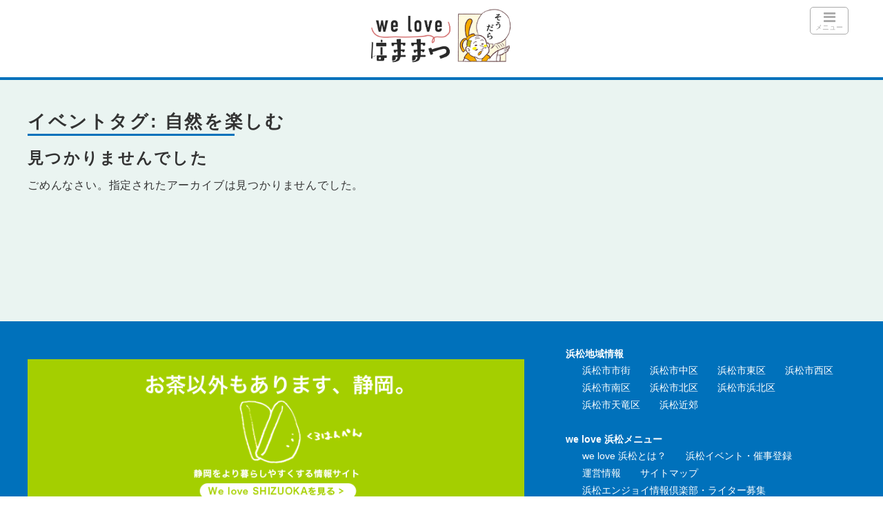

--- FILE ---
content_type: text/html; charset=UTF-8
request_url: https://enjoy-hamamatsu.shizuoka.jp/events/tag/%E8%87%AA%E7%84%B6%E3%82%92%E6%A5%BD%E3%81%97%E3%82%80/
body_size: 18939
content:
<!DOCTYPE html>
<html lang="ja">
<head>
<!-- Google Tag Manager -->
<script>(function(w,d,s,l,i){w[l]=w[l]||[];w[l].push({'gtm.start':
new Date().getTime(),event:'gtm.js'});var f=d.getElementsByTagName(s)[0],
j=d.createElement(s),dl=l!='dataLayer'?'&l='+l:'';j.async=true;j.src=
'https://www.googletagmanager.com/gtm.js?id='+i+dl;f.parentNode.insertBefore(j,f);
})(window,document,'script','dataLayer','GTM-NQT9QX3');</script>
<!-- End Google Tag Manager --><title>イベントタグ: <span>自然を楽しむ</span> | we love 浜松〜浜松エンジョイ情報倶楽部〜</title>
<meta charset="utf-8">
<meta name="viewport" content="width=device-width,maximum-scale=1,minimum-scale=1,initial-scale=1,user-scalable=yes">
<meta name="format-detection" content="telephone=no">
<!--[if lt IE 9]>
<script src="https://enjoy-hamamatsu.shizuoka.jp/wp-content/themes/surfing/js/html5shiv.js"></script>
<![endif]-->
<script src="https://enjoy-hamamatsu.shizuoka.jp/wp-content/themes/surfing/js/jquery-1.11.1.min.js"></script>
<script src="https://enjoy-hamamatsu.shizuoka.jp/wp-content/themes/surfing/js/jquery.easing.1.3.min.js"></script>
<script src="https://enjoy-hamamatsu.shizuoka.jp/wp-content/themes/surfing/js/slidebars.min.js"></script>
<script src="https://enjoy-hamamatsu.shizuoka.jp/wp-content/themes/surfing/js/jquery.sticky.min.js"></script>
<script src="https://enjoy-hamamatsu.shizuoka.jp/wp-content/themes/surfing_child/js/original.js?ver=1.26.1"></script>
<script src="https://enjoy-hamamatsu.shizuoka.jp/wp-content/themes/surfing/js/clipboard.min.js"></script>
<link rel="icon" href="/favicon.ico">

		<!-- All in One SEO 4.9.3 - aioseo.com -->
	<meta name="msvalidate.01" content="67BA536D90BBDCAB9CA4BD8F86C50651" />
	<link rel="canonical" href="https://enjoy-hamamatsu.shizuoka.jp/events/tag/%E8%87%AA%E7%84%B6%E3%82%92%E6%A5%BD%E3%81%97%E3%82%80/" />
	<meta name="generator" content="All in One SEO (AIOSEO) 4.9.3" />
		<script type="application/ld+json" class="aioseo-schema">
			{"@context":"https:\/\/schema.org","@graph":[{"@type":"BreadcrumbList","@id":"https:\/\/enjoy-hamamatsu.shizuoka.jp\/events\/tag\/%E8%87%AA%E7%84%B6%E3%82%92%E6%A5%BD%E3%81%97%E3%82%80\/#breadcrumblist","itemListElement":[{"@type":"ListItem","@id":"https:\/\/enjoy-hamamatsu.shizuoka.jp#listItem","position":1,"name":"\u30db\u30fc\u30e0"}]},{"@type":"Organization","@id":"https:\/\/enjoy-hamamatsu.shizuoka.jp\/#organization","name":"GeoDesign","description":"\u9759\u5ca1\u770c\u6d5c\u677e\u5e02\u3067\u697d\u3057\u3080\u70ba\u306e\u60c5\u5831\u30de\u30ac\u30b8\u30f3\u3067\u3059","url":"https:\/\/enjoy-hamamatsu.shizuoka.jp\/","logo":{"@type":"ImageObject","url":"https:\/\/enjoy-hamamatsu.shizuoka.jp\/wp-content\/uploads\/2021\/01\/logo_welovehamamatsu.png","@id":"https:\/\/enjoy-hamamatsu.shizuoka.jp\/events\/tag\/%E8%87%AA%E7%84%B6%E3%82%92%E6%A5%BD%E3%81%97%E3%82%80\/#organizationLogo","width":561,"height":220},"image":{"@id":"https:\/\/enjoy-hamamatsu.shizuoka.jp\/events\/tag\/%E8%87%AA%E7%84%B6%E3%82%92%E6%A5%BD%E3%81%97%E3%82%80\/#organizationLogo"},"sameAs":["https:\/\/twitter.com\/enjoy_hamamatsu"]},{"@type":"WebPage","@id":"https:\/\/enjoy-hamamatsu.shizuoka.jp\/events\/tag\/%E8%87%AA%E7%84%B6%E3%82%92%E6%A5%BD%E3%81%97%E3%82%80\/#webpage","url":"https:\/\/enjoy-hamamatsu.shizuoka.jp\/events\/tag\/%E8%87%AA%E7%84%B6%E3%82%92%E6%A5%BD%E3%81%97%E3%82%80\/","inLanguage":"ja","isPartOf":{"@id":"https:\/\/enjoy-hamamatsu.shizuoka.jp\/#website"},"breadcrumb":{"@id":"https:\/\/enjoy-hamamatsu.shizuoka.jp\/events\/tag\/%E8%87%AA%E7%84%B6%E3%82%92%E6%A5%BD%E3%81%97%E3%82%80\/#breadcrumblist"}},{"@type":"WebSite","@id":"https:\/\/enjoy-hamamatsu.shizuoka.jp\/#website","url":"https:\/\/enjoy-hamamatsu.shizuoka.jp\/","name":"we love \u6d5c\u677e\u301c\u6d5c\u677e\u30a8\u30f3\u30b8\u30e7\u30a4\u60c5\u5831\u5036\u697d\u90e8\u301c","description":"\u9759\u5ca1\u770c\u6d5c\u677e\u5e02\u3067\u697d\u3057\u3080\u70ba\u306e\u60c5\u5831\u30de\u30ac\u30b8\u30f3\u3067\u3059","inLanguage":"ja","publisher":{"@id":"https:\/\/enjoy-hamamatsu.shizuoka.jp\/#organization"}}]}
		</script>
		<!-- All in One SEO -->

<meta name="robots" content="index" />
<meta property="og:title" content="イベントタグ: &lt;span&gt;自然を楽しむ&lt;/span&gt; | we love 浜松〜浜松エンジョイ情報倶楽部〜" />
<meta property="og:type" content="article" />
<meta property="og:description" content="" />
<meta property="og:url" content="https://enjoy-hamamatsu.shizuoka.jp/events/" />
<meta property="og:image" content="" />
<meta property="og:locale" content="ja_JP" />
<meta property="og:site_name" content="we love 浜松〜浜松エンジョイ情報倶楽部〜" />
<link href="https://plus.google.com/+EnjoyhamamatsuShizuokaJp2015" rel="publisher" />
<meta name="twitter:card" content="summary" />
<meta name="twitter:site" content="enjoy_hamamatsu" />
<meta name="twitter:title" content="イベントタグ: &lt;span&gt;自然を楽しむ&lt;/span&gt; | we love 浜松〜浜松エンジョイ情報倶楽部〜" />
<meta name="twitter:description" content="" />
<meta name="twitter:image" content="" />

<link rel='dns-prefetch' href='//challenges.cloudflare.com' />
<link rel='dns-prefetch' href='//maxcdn.bootstrapcdn.com' />
<script type="text/javascript" id="wpp-js" src="https://enjoy-hamamatsu.shizuoka.jp/wp-content/plugins/wordpress-popular-posts/assets/js/wpp.min.js?ver=7.3.6" data-sampling="1" data-sampling-rate="100" data-api-url="https://enjoy-hamamatsu.shizuoka.jp/wp-json/wordpress-popular-posts" data-post-id="0" data-token="9df8061452" data-lang="0" data-debug="0"></script>
<style id='wp-img-auto-sizes-contain-inline-css' type='text/css'>
img:is([sizes=auto i],[sizes^="auto," i]){contain-intrinsic-size:3000px 1500px}
/*# sourceURL=wp-img-auto-sizes-contain-inline-css */
</style>
<link rel='stylesheet' id='eo-leaflet.js-css' href='https://enjoy-hamamatsu.shizuoka.jp/wp-content/plugins/event-organiser/lib/leaflet/leaflet.min.css?ver=1.4.0' type='text/css' media='all' />
<style id='eo-leaflet.js-inline-css' type='text/css'>
.leaflet-popup-close-button{box-shadow:none!important;}
/*# sourceURL=eo-leaflet.js-inline-css */
</style>
<link rel='stylesheet' id='font-awesome-css' href='//maxcdn.bootstrapcdn.com/font-awesome/4.3.0/css/font-awesome.min.css?ver=1689854541' type='text/css' media='all' />
<style id='wp-emoji-styles-inline-css' type='text/css'>

	img.wp-smiley, img.emoji {
		display: inline !important;
		border: none !important;
		box-shadow: none !important;
		height: 1em !important;
		width: 1em !important;
		margin: 0 0.07em !important;
		vertical-align: -0.1em !important;
		background: none !important;
		padding: 0 !important;
	}
/*# sourceURL=wp-emoji-styles-inline-css */
</style>
<style id='wp-block-library-inline-css' type='text/css'>
:root{--wp-block-synced-color:#7a00df;--wp-block-synced-color--rgb:122,0,223;--wp-bound-block-color:var(--wp-block-synced-color);--wp-editor-canvas-background:#ddd;--wp-admin-theme-color:#007cba;--wp-admin-theme-color--rgb:0,124,186;--wp-admin-theme-color-darker-10:#006ba1;--wp-admin-theme-color-darker-10--rgb:0,107,160.5;--wp-admin-theme-color-darker-20:#005a87;--wp-admin-theme-color-darker-20--rgb:0,90,135;--wp-admin-border-width-focus:2px}@media (min-resolution:192dpi){:root{--wp-admin-border-width-focus:1.5px}}.wp-element-button{cursor:pointer}:root .has-very-light-gray-background-color{background-color:#eee}:root .has-very-dark-gray-background-color{background-color:#313131}:root .has-very-light-gray-color{color:#eee}:root .has-very-dark-gray-color{color:#313131}:root .has-vivid-green-cyan-to-vivid-cyan-blue-gradient-background{background:linear-gradient(135deg,#00d084,#0693e3)}:root .has-purple-crush-gradient-background{background:linear-gradient(135deg,#34e2e4,#4721fb 50%,#ab1dfe)}:root .has-hazy-dawn-gradient-background{background:linear-gradient(135deg,#faaca8,#dad0ec)}:root .has-subdued-olive-gradient-background{background:linear-gradient(135deg,#fafae1,#67a671)}:root .has-atomic-cream-gradient-background{background:linear-gradient(135deg,#fdd79a,#004a59)}:root .has-nightshade-gradient-background{background:linear-gradient(135deg,#330968,#31cdcf)}:root .has-midnight-gradient-background{background:linear-gradient(135deg,#020381,#2874fc)}:root{--wp--preset--font-size--normal:16px;--wp--preset--font-size--huge:42px}.has-regular-font-size{font-size:1em}.has-larger-font-size{font-size:2.625em}.has-normal-font-size{font-size:var(--wp--preset--font-size--normal)}.has-huge-font-size{font-size:var(--wp--preset--font-size--huge)}.has-text-align-center{text-align:center}.has-text-align-left{text-align:left}.has-text-align-right{text-align:right}.has-fit-text{white-space:nowrap!important}#end-resizable-editor-section{display:none}.aligncenter{clear:both}.items-justified-left{justify-content:flex-start}.items-justified-center{justify-content:center}.items-justified-right{justify-content:flex-end}.items-justified-space-between{justify-content:space-between}.screen-reader-text{border:0;clip-path:inset(50%);height:1px;margin:-1px;overflow:hidden;padding:0;position:absolute;width:1px;word-wrap:normal!important}.screen-reader-text:focus{background-color:#ddd;clip-path:none;color:#444;display:block;font-size:1em;height:auto;left:5px;line-height:normal;padding:15px 23px 14px;text-decoration:none;top:5px;width:auto;z-index:100000}html :where(.has-border-color){border-style:solid}html :where([style*=border-top-color]){border-top-style:solid}html :where([style*=border-right-color]){border-right-style:solid}html :where([style*=border-bottom-color]){border-bottom-style:solid}html :where([style*=border-left-color]){border-left-style:solid}html :where([style*=border-width]){border-style:solid}html :where([style*=border-top-width]){border-top-style:solid}html :where([style*=border-right-width]){border-right-style:solid}html :where([style*=border-bottom-width]){border-bottom-style:solid}html :where([style*=border-left-width]){border-left-style:solid}html :where(img[class*=wp-image-]){height:auto;max-width:100%}:where(figure){margin:0 0 1em}html :where(.is-position-sticky){--wp-admin--admin-bar--position-offset:var(--wp-admin--admin-bar--height,0px)}@media screen and (max-width:600px){html :where(.is-position-sticky){--wp-admin--admin-bar--position-offset:0px}}

/*# sourceURL=wp-block-library-inline-css */
</style><style id='wp-block-button-inline-css' type='text/css'>
.wp-block-button__link{align-content:center;box-sizing:border-box;cursor:pointer;display:inline-block;height:100%;text-align:center;word-break:break-word}.wp-block-button__link.aligncenter{text-align:center}.wp-block-button__link.alignright{text-align:right}:where(.wp-block-button__link){border-radius:9999px;box-shadow:none;padding:calc(.667em + 2px) calc(1.333em + 2px);text-decoration:none}.wp-block-button[style*=text-decoration] .wp-block-button__link{text-decoration:inherit}.wp-block-buttons>.wp-block-button.has-custom-width{max-width:none}.wp-block-buttons>.wp-block-button.has-custom-width .wp-block-button__link{width:100%}.wp-block-buttons>.wp-block-button.has-custom-font-size .wp-block-button__link{font-size:inherit}.wp-block-buttons>.wp-block-button.wp-block-button__width-25{width:calc(25% - var(--wp--style--block-gap, .5em)*.75)}.wp-block-buttons>.wp-block-button.wp-block-button__width-50{width:calc(50% - var(--wp--style--block-gap, .5em)*.5)}.wp-block-buttons>.wp-block-button.wp-block-button__width-75{width:calc(75% - var(--wp--style--block-gap, .5em)*.25)}.wp-block-buttons>.wp-block-button.wp-block-button__width-100{flex-basis:100%;width:100%}.wp-block-buttons.is-vertical>.wp-block-button.wp-block-button__width-25{width:25%}.wp-block-buttons.is-vertical>.wp-block-button.wp-block-button__width-50{width:50%}.wp-block-buttons.is-vertical>.wp-block-button.wp-block-button__width-75{width:75%}.wp-block-button.is-style-squared,.wp-block-button__link.wp-block-button.is-style-squared{border-radius:0}.wp-block-button.no-border-radius,.wp-block-button__link.no-border-radius{border-radius:0!important}:root :where(.wp-block-button .wp-block-button__link.is-style-outline),:root :where(.wp-block-button.is-style-outline>.wp-block-button__link){border:2px solid;padding:.667em 1.333em}:root :where(.wp-block-button .wp-block-button__link.is-style-outline:not(.has-text-color)),:root :where(.wp-block-button.is-style-outline>.wp-block-button__link:not(.has-text-color)){color:currentColor}:root :where(.wp-block-button .wp-block-button__link.is-style-outline:not(.has-background)),:root :where(.wp-block-button.is-style-outline>.wp-block-button__link:not(.has-background)){background-color:initial;background-image:none}
/*# sourceURL=https://enjoy-hamamatsu.shizuoka.jp/wp-includes/blocks/button/style.min.css */
</style>
<style id='wp-block-image-inline-css' type='text/css'>
.wp-block-image>a,.wp-block-image>figure>a{display:inline-block}.wp-block-image img{box-sizing:border-box;height:auto;max-width:100%;vertical-align:bottom}@media not (prefers-reduced-motion){.wp-block-image img.hide{visibility:hidden}.wp-block-image img.show{animation:show-content-image .4s}}.wp-block-image[style*=border-radius] img,.wp-block-image[style*=border-radius]>a{border-radius:inherit}.wp-block-image.has-custom-border img{box-sizing:border-box}.wp-block-image.aligncenter{text-align:center}.wp-block-image.alignfull>a,.wp-block-image.alignwide>a{width:100%}.wp-block-image.alignfull img,.wp-block-image.alignwide img{height:auto;width:100%}.wp-block-image .aligncenter,.wp-block-image .alignleft,.wp-block-image .alignright,.wp-block-image.aligncenter,.wp-block-image.alignleft,.wp-block-image.alignright{display:table}.wp-block-image .aligncenter>figcaption,.wp-block-image .alignleft>figcaption,.wp-block-image .alignright>figcaption,.wp-block-image.aligncenter>figcaption,.wp-block-image.alignleft>figcaption,.wp-block-image.alignright>figcaption{caption-side:bottom;display:table-caption}.wp-block-image .alignleft{float:left;margin:.5em 1em .5em 0}.wp-block-image .alignright{float:right;margin:.5em 0 .5em 1em}.wp-block-image .aligncenter{margin-left:auto;margin-right:auto}.wp-block-image :where(figcaption){margin-bottom:1em;margin-top:.5em}.wp-block-image.is-style-circle-mask img{border-radius:9999px}@supports ((-webkit-mask-image:none) or (mask-image:none)) or (-webkit-mask-image:none){.wp-block-image.is-style-circle-mask img{border-radius:0;-webkit-mask-image:url('data:image/svg+xml;utf8,<svg viewBox="0 0 100 100" xmlns="http://www.w3.org/2000/svg"><circle cx="50" cy="50" r="50"/></svg>');mask-image:url('data:image/svg+xml;utf8,<svg viewBox="0 0 100 100" xmlns="http://www.w3.org/2000/svg"><circle cx="50" cy="50" r="50"/></svg>');mask-mode:alpha;-webkit-mask-position:center;mask-position:center;-webkit-mask-repeat:no-repeat;mask-repeat:no-repeat;-webkit-mask-size:contain;mask-size:contain}}:root :where(.wp-block-image.is-style-rounded img,.wp-block-image .is-style-rounded img){border-radius:9999px}.wp-block-image figure{margin:0}.wp-lightbox-container{display:flex;flex-direction:column;position:relative}.wp-lightbox-container img{cursor:zoom-in}.wp-lightbox-container img:hover+button{opacity:1}.wp-lightbox-container button{align-items:center;backdrop-filter:blur(16px) saturate(180%);background-color:#5a5a5a40;border:none;border-radius:4px;cursor:zoom-in;display:flex;height:20px;justify-content:center;opacity:0;padding:0;position:absolute;right:16px;text-align:center;top:16px;width:20px;z-index:100}@media not (prefers-reduced-motion){.wp-lightbox-container button{transition:opacity .2s ease}}.wp-lightbox-container button:focus-visible{outline:3px auto #5a5a5a40;outline:3px auto -webkit-focus-ring-color;outline-offset:3px}.wp-lightbox-container button:hover{cursor:pointer;opacity:1}.wp-lightbox-container button:focus{opacity:1}.wp-lightbox-container button:focus,.wp-lightbox-container button:hover,.wp-lightbox-container button:not(:hover):not(:active):not(.has-background){background-color:#5a5a5a40;border:none}.wp-lightbox-overlay{box-sizing:border-box;cursor:zoom-out;height:100vh;left:0;overflow:hidden;position:fixed;top:0;visibility:hidden;width:100%;z-index:100000}.wp-lightbox-overlay .close-button{align-items:center;cursor:pointer;display:flex;justify-content:center;min-height:40px;min-width:40px;padding:0;position:absolute;right:calc(env(safe-area-inset-right) + 16px);top:calc(env(safe-area-inset-top) + 16px);z-index:5000000}.wp-lightbox-overlay .close-button:focus,.wp-lightbox-overlay .close-button:hover,.wp-lightbox-overlay .close-button:not(:hover):not(:active):not(.has-background){background:none;border:none}.wp-lightbox-overlay .lightbox-image-container{height:var(--wp--lightbox-container-height);left:50%;overflow:hidden;position:absolute;top:50%;transform:translate(-50%,-50%);transform-origin:top left;width:var(--wp--lightbox-container-width);z-index:9999999999}.wp-lightbox-overlay .wp-block-image{align-items:center;box-sizing:border-box;display:flex;height:100%;justify-content:center;margin:0;position:relative;transform-origin:0 0;width:100%;z-index:3000000}.wp-lightbox-overlay .wp-block-image img{height:var(--wp--lightbox-image-height);min-height:var(--wp--lightbox-image-height);min-width:var(--wp--lightbox-image-width);width:var(--wp--lightbox-image-width)}.wp-lightbox-overlay .wp-block-image figcaption{display:none}.wp-lightbox-overlay button{background:none;border:none}.wp-lightbox-overlay .scrim{background-color:#fff;height:100%;opacity:.9;position:absolute;width:100%;z-index:2000000}.wp-lightbox-overlay.active{visibility:visible}@media not (prefers-reduced-motion){.wp-lightbox-overlay.active{animation:turn-on-visibility .25s both}.wp-lightbox-overlay.active img{animation:turn-on-visibility .35s both}.wp-lightbox-overlay.show-closing-animation:not(.active){animation:turn-off-visibility .35s both}.wp-lightbox-overlay.show-closing-animation:not(.active) img{animation:turn-off-visibility .25s both}.wp-lightbox-overlay.zoom.active{animation:none;opacity:1;visibility:visible}.wp-lightbox-overlay.zoom.active .lightbox-image-container{animation:lightbox-zoom-in .4s}.wp-lightbox-overlay.zoom.active .lightbox-image-container img{animation:none}.wp-lightbox-overlay.zoom.active .scrim{animation:turn-on-visibility .4s forwards}.wp-lightbox-overlay.zoom.show-closing-animation:not(.active){animation:none}.wp-lightbox-overlay.zoom.show-closing-animation:not(.active) .lightbox-image-container{animation:lightbox-zoom-out .4s}.wp-lightbox-overlay.zoom.show-closing-animation:not(.active) .lightbox-image-container img{animation:none}.wp-lightbox-overlay.zoom.show-closing-animation:not(.active) .scrim{animation:turn-off-visibility .4s forwards}}@keyframes show-content-image{0%{visibility:hidden}99%{visibility:hidden}to{visibility:visible}}@keyframes turn-on-visibility{0%{opacity:0}to{opacity:1}}@keyframes turn-off-visibility{0%{opacity:1;visibility:visible}99%{opacity:0;visibility:visible}to{opacity:0;visibility:hidden}}@keyframes lightbox-zoom-in{0%{transform:translate(calc((-100vw + var(--wp--lightbox-scrollbar-width))/2 + var(--wp--lightbox-initial-left-position)),calc(-50vh + var(--wp--lightbox-initial-top-position))) scale(var(--wp--lightbox-scale))}to{transform:translate(-50%,-50%) scale(1)}}@keyframes lightbox-zoom-out{0%{transform:translate(-50%,-50%) scale(1);visibility:visible}99%{visibility:visible}to{transform:translate(calc((-100vw + var(--wp--lightbox-scrollbar-width))/2 + var(--wp--lightbox-initial-left-position)),calc(-50vh + var(--wp--lightbox-initial-top-position))) scale(var(--wp--lightbox-scale));visibility:hidden}}
/*# sourceURL=https://enjoy-hamamatsu.shizuoka.jp/wp-includes/blocks/image/style.min.css */
</style>
<style id='wp-block-buttons-inline-css' type='text/css'>
.wp-block-buttons{box-sizing:border-box}.wp-block-buttons.is-vertical{flex-direction:column}.wp-block-buttons.is-vertical>.wp-block-button:last-child{margin-bottom:0}.wp-block-buttons>.wp-block-button{display:inline-block;margin:0}.wp-block-buttons.is-content-justification-left{justify-content:flex-start}.wp-block-buttons.is-content-justification-left.is-vertical{align-items:flex-start}.wp-block-buttons.is-content-justification-center{justify-content:center}.wp-block-buttons.is-content-justification-center.is-vertical{align-items:center}.wp-block-buttons.is-content-justification-right{justify-content:flex-end}.wp-block-buttons.is-content-justification-right.is-vertical{align-items:flex-end}.wp-block-buttons.is-content-justification-space-between{justify-content:space-between}.wp-block-buttons.aligncenter{text-align:center}.wp-block-buttons:not(.is-content-justification-space-between,.is-content-justification-right,.is-content-justification-left,.is-content-justification-center) .wp-block-button.aligncenter{margin-left:auto;margin-right:auto;width:100%}.wp-block-buttons[style*=text-decoration] .wp-block-button,.wp-block-buttons[style*=text-decoration] .wp-block-button__link{text-decoration:inherit}.wp-block-buttons.has-custom-font-size .wp-block-button__link{font-size:inherit}.wp-block-buttons .wp-block-button__link{width:100%}.wp-block-button.aligncenter{text-align:center}
/*# sourceURL=https://enjoy-hamamatsu.shizuoka.jp/wp-includes/blocks/buttons/style.min.css */
</style>
<style id='wp-block-search-inline-css' type='text/css'>
.wp-block-search__button{margin-left:10px;word-break:normal}.wp-block-search__button.has-icon{line-height:0}.wp-block-search__button svg{height:1.25em;min-height:24px;min-width:24px;width:1.25em;fill:currentColor;vertical-align:text-bottom}:where(.wp-block-search__button){border:1px solid #ccc;padding:6px 10px}.wp-block-search__inside-wrapper{display:flex;flex:auto;flex-wrap:nowrap;max-width:100%}.wp-block-search__label{width:100%}.wp-block-search.wp-block-search__button-only .wp-block-search__button{box-sizing:border-box;display:flex;flex-shrink:0;justify-content:center;margin-left:0;max-width:100%}.wp-block-search.wp-block-search__button-only .wp-block-search__inside-wrapper{min-width:0!important;transition-property:width}.wp-block-search.wp-block-search__button-only .wp-block-search__input{flex-basis:100%;transition-duration:.3s}.wp-block-search.wp-block-search__button-only.wp-block-search__searchfield-hidden,.wp-block-search.wp-block-search__button-only.wp-block-search__searchfield-hidden .wp-block-search__inside-wrapper{overflow:hidden}.wp-block-search.wp-block-search__button-only.wp-block-search__searchfield-hidden .wp-block-search__input{border-left-width:0!important;border-right-width:0!important;flex-basis:0;flex-grow:0;margin:0;min-width:0!important;padding-left:0!important;padding-right:0!important;width:0!important}:where(.wp-block-search__input){appearance:none;border:1px solid #949494;flex-grow:1;font-family:inherit;font-size:inherit;font-style:inherit;font-weight:inherit;letter-spacing:inherit;line-height:inherit;margin-left:0;margin-right:0;min-width:3rem;padding:8px;text-decoration:unset!important;text-transform:inherit}:where(.wp-block-search__button-inside .wp-block-search__inside-wrapper){background-color:#fff;border:1px solid #949494;box-sizing:border-box;padding:4px}:where(.wp-block-search__button-inside .wp-block-search__inside-wrapper) .wp-block-search__input{border:none;border-radius:0;padding:0 4px}:where(.wp-block-search__button-inside .wp-block-search__inside-wrapper) .wp-block-search__input:focus{outline:none}:where(.wp-block-search__button-inside .wp-block-search__inside-wrapper) :where(.wp-block-search__button){padding:4px 8px}.wp-block-search.aligncenter .wp-block-search__inside-wrapper{margin:auto}.wp-block[data-align=right] .wp-block-search.wp-block-search__button-only .wp-block-search__inside-wrapper{float:right}
/*# sourceURL=https://enjoy-hamamatsu.shizuoka.jp/wp-includes/blocks/search/style.min.css */
</style>
<style id='wp-block-paragraph-inline-css' type='text/css'>
.is-small-text{font-size:.875em}.is-regular-text{font-size:1em}.is-large-text{font-size:2.25em}.is-larger-text{font-size:3em}.has-drop-cap:not(:focus):first-letter{float:left;font-size:8.4em;font-style:normal;font-weight:100;line-height:.68;margin:.05em .1em 0 0;text-transform:uppercase}body.rtl .has-drop-cap:not(:focus):first-letter{float:none;margin-left:.1em}p.has-drop-cap.has-background{overflow:hidden}:root :where(p.has-background){padding:1.25em 2.375em}:where(p.has-text-color:not(.has-link-color)) a{color:inherit}p.has-text-align-left[style*="writing-mode:vertical-lr"],p.has-text-align-right[style*="writing-mode:vertical-rl"]{rotate:180deg}
/*# sourceURL=https://enjoy-hamamatsu.shizuoka.jp/wp-includes/blocks/paragraph/style.min.css */
</style>
<style id='wp-block-spacer-inline-css' type='text/css'>
.wp-block-spacer{clear:both}
/*# sourceURL=https://enjoy-hamamatsu.shizuoka.jp/wp-includes/blocks/spacer/style.min.css */
</style>
<style id='snow-monkey-blocks-box-style-inline-css' type='text/css'>
.smb-box{--smb-box--background-color:#0000;--smb-box--background-image:initial;--smb-box--background-opacity:1;--smb-box--border-color:var(--_lighter-color-gray);--smb-box--border-style:solid;--smb-box--border-width:0px;--smb-box--border-radius:var(--_global--border-radius);--smb-box--box-shadow:initial;--smb-box--color:inherit;--smb-box--padding:var(--_padding1);border-radius:var(--smb-box--border-radius);border-width:0;box-shadow:var(--smb-box--box-shadow);color:var(--smb-box--color);overflow:visible;padding:var(--smb-box--padding);position:relative}.smb-box--p-s{--smb-box--padding:var(--_padding-1)}.smb-box--p-l{--smb-box--padding:var(--_padding2)}.smb-box__background{background-color:var(--smb-box--background-color);background-image:var(--smb-box--background-image);border:var(--smb-box--border-width) var(--smb-box--border-style) var(--smb-box--border-color);border-radius:var(--smb-box--border-radius);bottom:0;display:block;left:0;opacity:var(--smb-box--background-opacity);position:absolute;right:0;top:0}.smb-box__body{position:relative}.smb-box--has-link{cursor:pointer}.smb-box--has-link:has(:focus-visible){outline:auto;outline:auto -webkit-focus-ring-color}.smb-box__link{display:block!important;height:0!important;position:static!important;text-indent:-99999px!important;width:0!important}:where(.smb-box__body.is-layout-constrained>*){--wp--style--global--content-size:100%;--wp--style--global--wide-size:100%}

/*# sourceURL=https://enjoy-hamamatsu.shizuoka.jp/wp-content/plugins/snow-monkey-blocks/dist/blocks/box/style-index.css */
</style>
<style id='global-styles-inline-css' type='text/css'>
:root{--wp--preset--aspect-ratio--square: 1;--wp--preset--aspect-ratio--4-3: 4/3;--wp--preset--aspect-ratio--3-4: 3/4;--wp--preset--aspect-ratio--3-2: 3/2;--wp--preset--aspect-ratio--2-3: 2/3;--wp--preset--aspect-ratio--16-9: 16/9;--wp--preset--aspect-ratio--9-16: 9/16;--wp--preset--color--black: #000000;--wp--preset--color--cyan-bluish-gray: #abb8c3;--wp--preset--color--white: #ffffff;--wp--preset--color--pale-pink: #f78da7;--wp--preset--color--vivid-red: #cf2e2e;--wp--preset--color--luminous-vivid-orange: #ff6900;--wp--preset--color--luminous-vivid-amber: #fcb900;--wp--preset--color--light-green-cyan: #7bdcb5;--wp--preset--color--vivid-green-cyan: #00d084;--wp--preset--color--pale-cyan-blue: #8ed1fc;--wp--preset--color--vivid-cyan-blue: #0693e3;--wp--preset--color--vivid-purple: #9b51e0;--wp--preset--gradient--vivid-cyan-blue-to-vivid-purple: linear-gradient(135deg,rgb(6,147,227) 0%,rgb(155,81,224) 100%);--wp--preset--gradient--light-green-cyan-to-vivid-green-cyan: linear-gradient(135deg,rgb(122,220,180) 0%,rgb(0,208,130) 100%);--wp--preset--gradient--luminous-vivid-amber-to-luminous-vivid-orange: linear-gradient(135deg,rgb(252,185,0) 0%,rgb(255,105,0) 100%);--wp--preset--gradient--luminous-vivid-orange-to-vivid-red: linear-gradient(135deg,rgb(255,105,0) 0%,rgb(207,46,46) 100%);--wp--preset--gradient--very-light-gray-to-cyan-bluish-gray: linear-gradient(135deg,rgb(238,238,238) 0%,rgb(169,184,195) 100%);--wp--preset--gradient--cool-to-warm-spectrum: linear-gradient(135deg,rgb(74,234,220) 0%,rgb(151,120,209) 20%,rgb(207,42,186) 40%,rgb(238,44,130) 60%,rgb(251,105,98) 80%,rgb(254,248,76) 100%);--wp--preset--gradient--blush-light-purple: linear-gradient(135deg,rgb(255,206,236) 0%,rgb(152,150,240) 100%);--wp--preset--gradient--blush-bordeaux: linear-gradient(135deg,rgb(254,205,165) 0%,rgb(254,45,45) 50%,rgb(107,0,62) 100%);--wp--preset--gradient--luminous-dusk: linear-gradient(135deg,rgb(255,203,112) 0%,rgb(199,81,192) 50%,rgb(65,88,208) 100%);--wp--preset--gradient--pale-ocean: linear-gradient(135deg,rgb(255,245,203) 0%,rgb(182,227,212) 50%,rgb(51,167,181) 100%);--wp--preset--gradient--electric-grass: linear-gradient(135deg,rgb(202,248,128) 0%,rgb(113,206,126) 100%);--wp--preset--gradient--midnight: linear-gradient(135deg,rgb(2,3,129) 0%,rgb(40,116,252) 100%);--wp--preset--font-size--small: 13px;--wp--preset--font-size--medium: 20px;--wp--preset--font-size--large: 36px;--wp--preset--font-size--x-large: 42px;--wp--preset--spacing--20: 0.44rem;--wp--preset--spacing--30: 0.67rem;--wp--preset--spacing--40: 1rem;--wp--preset--spacing--50: 1.5rem;--wp--preset--spacing--60: 2.25rem;--wp--preset--spacing--70: 3.38rem;--wp--preset--spacing--80: 5.06rem;--wp--preset--shadow--natural: 6px 6px 9px rgba(0, 0, 0, 0.2);--wp--preset--shadow--deep: 12px 12px 50px rgba(0, 0, 0, 0.4);--wp--preset--shadow--sharp: 6px 6px 0px rgba(0, 0, 0, 0.2);--wp--preset--shadow--outlined: 6px 6px 0px -3px rgb(255, 255, 255), 6px 6px rgb(0, 0, 0);--wp--preset--shadow--crisp: 6px 6px 0px rgb(0, 0, 0);}:where(.is-layout-flex){gap: 0.5em;}:where(.is-layout-grid){gap: 0.5em;}body .is-layout-flex{display: flex;}.is-layout-flex{flex-wrap: wrap;align-items: center;}.is-layout-flex > :is(*, div){margin: 0;}body .is-layout-grid{display: grid;}.is-layout-grid > :is(*, div){margin: 0;}:where(.wp-block-columns.is-layout-flex){gap: 2em;}:where(.wp-block-columns.is-layout-grid){gap: 2em;}:where(.wp-block-post-template.is-layout-flex){gap: 1.25em;}:where(.wp-block-post-template.is-layout-grid){gap: 1.25em;}.has-black-color{color: var(--wp--preset--color--black) !important;}.has-cyan-bluish-gray-color{color: var(--wp--preset--color--cyan-bluish-gray) !important;}.has-white-color{color: var(--wp--preset--color--white) !important;}.has-pale-pink-color{color: var(--wp--preset--color--pale-pink) !important;}.has-vivid-red-color{color: var(--wp--preset--color--vivid-red) !important;}.has-luminous-vivid-orange-color{color: var(--wp--preset--color--luminous-vivid-orange) !important;}.has-luminous-vivid-amber-color{color: var(--wp--preset--color--luminous-vivid-amber) !important;}.has-light-green-cyan-color{color: var(--wp--preset--color--light-green-cyan) !important;}.has-vivid-green-cyan-color{color: var(--wp--preset--color--vivid-green-cyan) !important;}.has-pale-cyan-blue-color{color: var(--wp--preset--color--pale-cyan-blue) !important;}.has-vivid-cyan-blue-color{color: var(--wp--preset--color--vivid-cyan-blue) !important;}.has-vivid-purple-color{color: var(--wp--preset--color--vivid-purple) !important;}.has-black-background-color{background-color: var(--wp--preset--color--black) !important;}.has-cyan-bluish-gray-background-color{background-color: var(--wp--preset--color--cyan-bluish-gray) !important;}.has-white-background-color{background-color: var(--wp--preset--color--white) !important;}.has-pale-pink-background-color{background-color: var(--wp--preset--color--pale-pink) !important;}.has-vivid-red-background-color{background-color: var(--wp--preset--color--vivid-red) !important;}.has-luminous-vivid-orange-background-color{background-color: var(--wp--preset--color--luminous-vivid-orange) !important;}.has-luminous-vivid-amber-background-color{background-color: var(--wp--preset--color--luminous-vivid-amber) !important;}.has-light-green-cyan-background-color{background-color: var(--wp--preset--color--light-green-cyan) !important;}.has-vivid-green-cyan-background-color{background-color: var(--wp--preset--color--vivid-green-cyan) !important;}.has-pale-cyan-blue-background-color{background-color: var(--wp--preset--color--pale-cyan-blue) !important;}.has-vivid-cyan-blue-background-color{background-color: var(--wp--preset--color--vivid-cyan-blue) !important;}.has-vivid-purple-background-color{background-color: var(--wp--preset--color--vivid-purple) !important;}.has-black-border-color{border-color: var(--wp--preset--color--black) !important;}.has-cyan-bluish-gray-border-color{border-color: var(--wp--preset--color--cyan-bluish-gray) !important;}.has-white-border-color{border-color: var(--wp--preset--color--white) !important;}.has-pale-pink-border-color{border-color: var(--wp--preset--color--pale-pink) !important;}.has-vivid-red-border-color{border-color: var(--wp--preset--color--vivid-red) !important;}.has-luminous-vivid-orange-border-color{border-color: var(--wp--preset--color--luminous-vivid-orange) !important;}.has-luminous-vivid-amber-border-color{border-color: var(--wp--preset--color--luminous-vivid-amber) !important;}.has-light-green-cyan-border-color{border-color: var(--wp--preset--color--light-green-cyan) !important;}.has-vivid-green-cyan-border-color{border-color: var(--wp--preset--color--vivid-green-cyan) !important;}.has-pale-cyan-blue-border-color{border-color: var(--wp--preset--color--pale-cyan-blue) !important;}.has-vivid-cyan-blue-border-color{border-color: var(--wp--preset--color--vivid-cyan-blue) !important;}.has-vivid-purple-border-color{border-color: var(--wp--preset--color--vivid-purple) !important;}.has-vivid-cyan-blue-to-vivid-purple-gradient-background{background: var(--wp--preset--gradient--vivid-cyan-blue-to-vivid-purple) !important;}.has-light-green-cyan-to-vivid-green-cyan-gradient-background{background: var(--wp--preset--gradient--light-green-cyan-to-vivid-green-cyan) !important;}.has-luminous-vivid-amber-to-luminous-vivid-orange-gradient-background{background: var(--wp--preset--gradient--luminous-vivid-amber-to-luminous-vivid-orange) !important;}.has-luminous-vivid-orange-to-vivid-red-gradient-background{background: var(--wp--preset--gradient--luminous-vivid-orange-to-vivid-red) !important;}.has-very-light-gray-to-cyan-bluish-gray-gradient-background{background: var(--wp--preset--gradient--very-light-gray-to-cyan-bluish-gray) !important;}.has-cool-to-warm-spectrum-gradient-background{background: var(--wp--preset--gradient--cool-to-warm-spectrum) !important;}.has-blush-light-purple-gradient-background{background: var(--wp--preset--gradient--blush-light-purple) !important;}.has-blush-bordeaux-gradient-background{background: var(--wp--preset--gradient--blush-bordeaux) !important;}.has-luminous-dusk-gradient-background{background: var(--wp--preset--gradient--luminous-dusk) !important;}.has-pale-ocean-gradient-background{background: var(--wp--preset--gradient--pale-ocean) !important;}.has-electric-grass-gradient-background{background: var(--wp--preset--gradient--electric-grass) !important;}.has-midnight-gradient-background{background: var(--wp--preset--gradient--midnight) !important;}.has-small-font-size{font-size: var(--wp--preset--font-size--small) !important;}.has-medium-font-size{font-size: var(--wp--preset--font-size--medium) !important;}.has-large-font-size{font-size: var(--wp--preset--font-size--large) !important;}.has-x-large-font-size{font-size: var(--wp--preset--font-size--x-large) !important;}
/*# sourceURL=global-styles-inline-css */
</style>

<style id='classic-theme-styles-inline-css' type='text/css'>
/*! This file is auto-generated */
.wp-block-button__link{color:#fff;background-color:#32373c;border-radius:9999px;box-shadow:none;text-decoration:none;padding:calc(.667em + 2px) calc(1.333em + 2px);font-size:1.125em}.wp-block-file__button{background:#32373c;color:#fff;text-decoration:none}
/*# sourceURL=/wp-includes/css/classic-themes.min.css */
</style>
<link rel='stylesheet' id='spider-css' href='https://enjoy-hamamatsu.shizuoka.jp/wp-content/plugins/snow-monkey-blocks/dist/packages/spider/dist/css/spider.css?ver=1766079466' type='text/css' media='all' />
<link rel='stylesheet' id='snow-monkey-blocks-css' href='https://enjoy-hamamatsu.shizuoka.jp/wp-content/plugins/snow-monkey-blocks/dist/css/blocks.css?ver=1766079465' type='text/css' media='all' />
<link rel='stylesheet' id='sass-basis-css' href='https://enjoy-hamamatsu.shizuoka.jp/wp-content/plugins/snow-monkey-blocks/dist/css/fallback.css?ver=1766079465' type='text/css' media='all' />
<link rel='stylesheet' id='snow-monkey-blocks/nopro-css' href='https://enjoy-hamamatsu.shizuoka.jp/wp-content/plugins/snow-monkey-blocks/dist/css/nopro.css?ver=1766079465' type='text/css' media='all' />
<link rel='stylesheet' id='snow-monkey-editor-css' href='https://enjoy-hamamatsu.shizuoka.jp/wp-content/plugins/snow-monkey-editor/dist/css/app.css?ver=1763715909' type='text/css' media='all' />
<link rel='stylesheet' id='snow-monkey-editor@front-css' href='https://enjoy-hamamatsu.shizuoka.jp/wp-content/plugins/snow-monkey-editor/dist/css/front.css?ver=1763715909' type='text/css' media='all' />
<link rel='stylesheet' id='snow-monkey-blocks-spider-slider-style-css' href='https://enjoy-hamamatsu.shizuoka.jp/wp-content/plugins/snow-monkey-blocks/dist/blocks/spider-slider/style-index.css?ver=1766079465' type='text/css' media='all' />
<link rel='stylesheet' id='contact-form-7-css' href='https://enjoy-hamamatsu.shizuoka.jp/wp-content/plugins/contact-form-7/includes/css/styles.css?ver=6.1.4' type='text/css' media='all' />
<link rel='stylesheet' id='snow-monkey-editor@view-css' href='https://enjoy-hamamatsu.shizuoka.jp/wp-content/plugins/snow-monkey-editor/dist/css/view.css?ver=1763715909' type='text/css' media='all' />
<link rel='stylesheet' id='wordpress-popular-posts-css-css' href='https://enjoy-hamamatsu.shizuoka.jp/wp-content/plugins/wordpress-popular-posts/assets/css/wpp.css?ver=7.3.6' type='text/css' media='all' />
<link rel='stylesheet' id='child-style-css' href='https://enjoy-hamamatsu.shizuoka.jp/wp-content/themes/surfing_child/custom.css?ver=1689854541' type='text/css' media='all' />
<link rel='stylesheet' id='geodesign_map_style-css' href='https://enjoy-hamamatsu.shizuoka.jp/wp-content/themes/surfing_child/geodesign_map/map.css?ver=1689854541' type='text/css' media='all' />
<link rel='stylesheet' id='geodesign_shortcode-css' href='https://enjoy-hamamatsu.shizuoka.jp/wp-content/themes/surfing_child/library/geodesign_shortcode/geodesign_shortcode.css?2&#038;ver=1689854541' type='text/css' media='all' />
<link rel='stylesheet' id='geodesign_shortcode_fontawesome-css' href='//maxcdn.bootstrapcdn.com/font-awesome/4.6.3/css/font-awesome.min.css?ver=1689854541' type='text/css' media='all' />
<link rel='stylesheet' id='geodesign_shortcode_cssshake-css' href='https://enjoy-hamamatsu.shizuoka.jp/wp-content/themes/surfing_child/library/geodesign_shortcode/csshake.min.css?ver=1689854541' type='text/css' media='all' />
<link rel='stylesheet' id='geodesign_shortcode_animatecss-css' href='https://enjoy-hamamatsu.shizuoka.jp/wp-content/themes/surfing_child/library/geodesign_shortcode/animate.min.css?ver=1689854541' type='text/css' media='all' />
<link rel='stylesheet' id='geodesign_shortcode_newlist-css' href='https://enjoy-hamamatsu.shizuoka.jp/wp-content/themes/surfing_child/library/geodesign_shortcode/geodesign_shortcode_newlist.css?ver=1689854541' type='text/css' media='all' />
<link rel='stylesheet' id='font-awesome-four-css' href='https://enjoy-hamamatsu.shizuoka.jp/wp-content/themes/surfing/lib/font-awesome-4-menus/css/font-awesome.min.css?ver=4.5.0' type='text/css' media='all' />
<link rel='stylesheet' id='surfing_toc-screen-css' href='https://enjoy-hamamatsu.shizuoka.jp/wp-content/themes/surfing/lib/table-of-contents-plus/screen.min.css?ver=1.26.1' type='text/css' media='all' />
<script type="text/javascript" src="https://enjoy-hamamatsu.shizuoka.jp/wp-includes/js/jquery/jquery.min.js?ver=3.7.1" id="jquery-core-js"></script>
<script type="text/javascript" src="https://enjoy-hamamatsu.shizuoka.jp/wp-includes/js/jquery/jquery-migrate.min.js?ver=3.4.1" id="jquery-migrate-js"></script>
<script type="text/javascript" src="https://enjoy-hamamatsu.shizuoka.jp/wp-content/themes/surfing/lib/q2w3-fixed-widget/js/q2w3-fixed-widget.min.js?ver=1.26.1" id="q2w3-fixed-widget-js"></script>
<script type="text/javascript" src="https://enjoy-hamamatsu.shizuoka.jp/wp-content/plugins/snow-monkey-blocks/dist/packages/spider/dist/js/spider.js?ver=1766079466" id="spider-js" defer="defer" data-wp-strategy="defer"></script>
<script type="text/javascript" src="https://enjoy-hamamatsu.shizuoka.jp/wp-content/plugins/snow-monkey-editor/dist/js/app.js?ver=1763715909" id="snow-monkey-editor-js" defer="defer" data-wp-strategy="defer"></script>
<link rel="https://api.w.org/" href="https://enjoy-hamamatsu.shizuoka.jp/wp-json/" /><link rel="EditURI" type="application/rsd+xml" title="RSD" href="https://enjoy-hamamatsu.shizuoka.jp/xmlrpc.php?rsd" />
<meta name="generator" content="WordPress 6.9" />
<link rel='shortlink' href='https://enjoy-hamamatsu.shizuoka.jp/?p=0' />
            <style id="wpp-loading-animation-styles">@-webkit-keyframes bgslide{from{background-position-x:0}to{background-position-x:-200%}}@keyframes bgslide{from{background-position-x:0}to{background-position-x:-200%}}.wpp-widget-block-placeholder,.wpp-shortcode-placeholder{margin:0 auto;width:60px;height:3px;background:#dd3737;background:linear-gradient(90deg,#dd3737 0%,#571313 10%,#dd3737 100%);background-size:200% auto;border-radius:3px;-webkit-animation:bgslide 1s infinite linear;animation:bgslide 1s infinite linear}</style>
            <style>.simplemap img{max-width:none !important;padding:0 !important;margin:0 !important;}.staticmap,.staticmap img{max-width:100% !important;height:auto !important;}.simplemap .simplemap-content{display:none;}</style>
<link rel="icon" href="https://enjoy-hamamatsu.shizuoka.jp/wp-content/uploads/2020/11/cropped-hama_favicon-32x32.png" sizes="32x32" />
<link rel="icon" href="https://enjoy-hamamatsu.shizuoka.jp/wp-content/uploads/2020/11/cropped-hama_favicon-192x192.png" sizes="192x192" />
<link rel="apple-touch-icon" href="https://enjoy-hamamatsu.shizuoka.jp/wp-content/uploads/2020/11/cropped-hama_favicon-180x180.png" />
<meta name="msapplication-TileImage" content="https://enjoy-hamamatsu.shizuoka.jp/wp-content/uploads/2020/11/cropped-hama_favicon-270x270.png" />
		<style type="text/css" id="wp-custom-css">
			#surfing_toc_container {
    background: #f9f9f9;
    border: 1px solid #aaa;
    padding: 1em;
    margin: 1em auto 6em;
    width: 90% !important;
    display: table;
    font-size: 95%;
}
#surfing_toc_container p.surfing_toc_title {
    font-weight: 700;
    margin: 0 auto;
    padding: 0;
    width: 80%;
}
#surfing_toc_container p.surfing_toc_title+ul.surfing_toc_list {
    margin: 1em auto;
    width: 80%;
}
ul.surfing_toc_list a {
    color: #333 !important;
}
#surfing_toc_container span.surfing_toc_toggle {
    font-weight: 400;
    font-size: 90%;
    display: block;
}
span.surfing_toc_number.surfing_toc_depth_1 {
    border-right: 2px solid #a7a4a4;
    padding-right: 0.3em;
}
#surfing_toc_container.no_bullets li {
    margin-top: 1rem;
}
span.surfing_toc_number.surfing_toc_depth_3::before {
    content: '●';
    color: #dedede;
    padding-right: 0.3em;
}
#surfing_toc_container ul ul {
    margin-left: 0.7em;
}

@media screen and (min-width:769px){
 #global_nav li{
	padding: 0!important;
 }
 #global_nav a{
	padding: 15px 0 10px;
 }
}
#global_nav_sp #search{
	width: 100%;
}
#global_nav_sp #search input{
	width: calc(100% - 70px);
}

#header h1.image, #header span.image {
    display: block;
}

#header_wrapper {
    z-index: 8675310!important;
}


@media screen and (max-width:768px){
.side_contents{
	display: none;
}
}

.requi_red {
    font-size: 0.8em;
    padding: 5px;
    background: #cc0000;
    color: #ffffff;
    border-radius: 6px;
    margin-right: 10px;
    margin-bottom: 2px;
}
.requi_gray {
    font-size: 0.8em;
    padding: 5px;
    background: #777676;
    color: #ffffff;
    border-radius: 6px;
    margin-right: 10px;
    margin-bottom: 2px;
}		</style>
		<link rel="stylesheet" href="https://enjoy-hamamatsu.shizuoka.jp/wp-content/themes/surfing/css/reset.min.css">
<link rel="stylesheet" media="print, screen and (min-width:769px)" href="https://enjoy-hamamatsu.shizuoka.jp/wp-content/themes/surfing_child/css/style.css?ver=4">
<link rel="stylesheet" media="screen and (max-width:768px)" href="https://enjoy-hamamatsu.shizuoka.jp/wp-content/themes/surfing_child/css/style_sp.css?ver=4">
<link rel="stylesheet" href="https://maxcdn.bootstrapcdn.com/font-awesome/4.5.0/css/font-awesome.min.css">

<style>
@media screen and (max-width:768px) {
	.sb-site-slim {
				padding-top: 54px;
			}
}
@media screen and (min-width:769px) {
        body{
            }
                        article div.body{ font-size: 16px; } article div.body h2 { font-size: 23px; font-size: 2.3rem; } article div.body h3 { font-size: 21px; font-size: 2.1rem; } article div.body h4 { font-size: 21px; font-size: 2.1rem; } article div.body h5 { font-size: 21px; font-size: 2.1rem; } article div.body h6 { font-size: 19px; font-size: 1.9rem; }
                            .sb-site #global_nav.nav_top{display: none;}
    .sb-site #global_nav.nav_bottom{display: none;}
    .sb-site-slim #global_nav.nav_top{display: none;}
    .sb-site-slim #global_nav.nav_bottom{display: none;}
        
    
                                                                                }

@media screen and (max-width:768px) {
        body{
            }
                        article div.body{ font-size: 14px; } article div.body h2 { font-size: 18px; font-size: 1.8rem; } article div.body h3 { font-size: 16px; font-size: 1.6rem; } article div.body h4 { font-size: 16px; font-size: 1.6rem; } article div.body h5 { font-size: 16px; font-size: 1.6rem; } article div.body h6 { font-size: 16px; font-size: 1.6rem; }
                
    
                                                                        }
</style>

<script>
//header
var first = true;
$(window).scroll(function(){
	scr = $(this).scrollTop();
		if(scr > 160){
			$("#header_wrapper").stop().animate({"top" : "0px"},"150", 'easeOutQuint').addClass("slim");
		$("#sb-site").addClass("sb-site-slim");
		$("#sb-site").removeClass("sb-site");
	}else{
		$("#header_wrapper").stop().css({"top" : "-" + scr + "px"}).removeClass("slim");
		$("#sb-site").removeClass("sb-site-slim");
		$("#sb-site").addClass("sb-site");
	}
});
</script>
<script>
function prevent_copy() {
	window.alert("内容の無断転載を禁止します。発見した場合は運用サーバーへの連絡、GoogleへDMCA侵害申し立て、損害賠償の請求を行います。");
}
</script>
<meta name="p:domain_verify" content="c27d37f3947b07c145567be3e3ba153b"/>
<link rel='stylesheet' id='eo_front-css' href='https://enjoy-hamamatsu.shizuoka.jp/wp-content/plugins/event-organiser/css/eventorganiser-front-end.min.css?ver=3.12.5' type='text/css' media='all' />
</head>

<body id="pt_blue" class="archive wp-theme-surfing wp-child-theme-surfing_child  pt_blue eo-tc-page">
<!-- Google Tag Manager (noscript) -->
<noscript><iframe src="https://www.googletagmanager.com/ns.html?id=GTM-NQT9QX3"
height="0" width="0" style="display:none;visibility:hidden"></iframe></noscript>
<!-- End Google Tag Manager (noscript) -->  <div id="fb-root"></div>
<script>(function(d, s, id) {
  var js, fjs = d.getElementsByTagName(s)[0];
  if (d.getElementById(id)) return;
  js = d.createElement(s); js.id = id;
  js.src = "//connect.facebook.net/ja_JP/sdk.js#xfbml=1&version=v2.4&appId=";
  fjs.parentNode.insertBefore(js, fjs);
}(document, 'script', 'facebook-jssdk'));</script><div id="sb-site" class="sb-site">
	<div id="header_wrapper">
		<div id="page_top" class="cont_box">
<nav id="global_nav" class="nav_top"><ul id="menu-%e3%83%a1%e3%83%8b%e3%83%a5%e3%83%bc-1" class="ftrList"><li id="menu-item-9159" class="menu-item menu-item-type-taxonomy menu-item-object-category menu-item-9159 gourmet-2"><a href="https://enjoy-hamamatsu.shizuoka.jp/category/gourmet-2/">食べる</a></li>
<li id="menu-item-9158" class="menu-item menu-item-type-taxonomy menu-item-object-category menu-item-9158 enjoy-2"><a href="https://enjoy-hamamatsu.shizuoka.jp/category/enjoy-2/">楽しむ</a></li>
<li id="menu-item-9157" class="menu-item menu-item-type-taxonomy menu-item-object-category menu-item-9157 look"><a href="https://enjoy-hamamatsu.shizuoka.jp/category/look/">観る</a></li>
<li id="menu-item-9156" class="menu-item menu-item-type-taxonomy menu-item-object-category menu-item-9156 know"><a href="https://enjoy-hamamatsu.shizuoka.jp/category/know/">知る</a></li>
<li id="menu-item-9155" class="menu-item menu-item-type-taxonomy menu-item-object-category menu-item-9155 study"><a href="https://enjoy-hamamatsu.shizuoka.jp/category/study/">学ぶ</a></li>
<li id="menu-item-9160" class="menu-item menu-item-type-custom menu-item-object-custom menu-item-9160"><a href="/events/">イベント</a></li>
<li id="menu-item-13401" class="menu-item menu-item-type-taxonomy menu-item-object-category menu-item-has-children menu-item-13401 area"><a href="https://enjoy-hamamatsu.shizuoka.jp/category/area/">エリア別</a>
<ul class="sub-menu">
	<li id="menu-item-14378" class="menu-item menu-item-type-taxonomy menu-item-object-category menu-item-14378 naka-ku"><a href="https://enjoy-hamamatsu.shizuoka.jp/category/area/naka-ku/">浜松市中区</a></li>
	<li id="menu-item-14379" class="menu-item menu-item-type-taxonomy menu-item-object-category menu-item-14379 kita-ku"><a href="https://enjoy-hamamatsu.shizuoka.jp/category/area/kita-ku/">浜松市北区</a></li>
	<li id="menu-item-14380" class="menu-item menu-item-type-taxonomy menu-item-object-category menu-item-14380 minami-ku"><a href="https://enjoy-hamamatsu.shizuoka.jp/category/area/minami-ku/">浜松市南区</a></li>
	<li id="menu-item-14381" class="menu-item menu-item-type-taxonomy menu-item-object-category menu-item-14381 tenryu-ku"><a href="https://enjoy-hamamatsu.shizuoka.jp/category/area/tenryu-ku/">浜松市天竜区</a></li>
	<li id="menu-item-14383" class="menu-item menu-item-type-taxonomy menu-item-object-category menu-item-14383 higashi-ku"><a href="https://enjoy-hamamatsu.shizuoka.jp/category/area/higashi-ku/">浜松市東区</a></li>
	<li id="menu-item-14384" class="menu-item menu-item-type-taxonomy menu-item-object-category menu-item-14384 hamakita-ku"><a href="https://enjoy-hamamatsu.shizuoka.jp/category/area/hamakita-ku/">浜松市浜北区</a></li>
	<li id="menu-item-14385" class="menu-item menu-item-type-taxonomy menu-item-object-category menu-item-14385 nishi-ku"><a href="https://enjoy-hamamatsu.shizuoka.jp/category/area/nishi-ku/">浜松市西区</a></li>
	<li id="menu-item-14382" class="menu-item menu-item-type-taxonomy menu-item-object-category menu-item-14382 city"><a href="https://enjoy-hamamatsu.shizuoka.jp/category/area/city/">浜松市市街</a></li>
	<li id="menu-item-14386" class="menu-item menu-item-type-taxonomy menu-item-object-category menu-item-14386 near"><a href="https://enjoy-hamamatsu.shizuoka.jp/category/area/near/">浜松近郊</a></li>
</ul>
</li>
<li><form role="search" method="get" id="searchform_header" action="/">
			<div>
			<input type="text" value="" name="s" id="s" placeholder="キーワード">
			<button type="submit" id="searchsubmit_header">検索</button>
			</div>
			</form></li></ul></nav>			<header id="header">
												<span class="image"><a href="https://enjoy-hamamatsu.shizuoka.jp"><img src="https://enjoy-hamamatsu.shizuoka.jp/wp-content/uploads/2021/01/logo_welovehamamatsu.png" alt="we love 浜松〜浜松エンジョイ情報倶楽部〜"></a></span>
								
				
				<div id="sp_bn">
					<p class="sb-toggle-right"><a href="#header" id="sp_bn_menu" class="fa fa-bars"></a></p>
					<!-- #sp_bn -->
				</div>
				<!-- #header -->
			</header>
<nav id="global_nav" class="nav_middle"><ul id="menu-%e3%83%a1%e3%83%8b%e3%83%a5%e3%83%bc-2" class="ftrList"><li class="menu-item menu-item-type-taxonomy menu-item-object-category menu-item-9159 gourmet-2"><a href="https://enjoy-hamamatsu.shizuoka.jp/category/gourmet-2/">食べる</a></li>
<li class="menu-item menu-item-type-taxonomy menu-item-object-category menu-item-9158 enjoy-2"><a href="https://enjoy-hamamatsu.shizuoka.jp/category/enjoy-2/">楽しむ</a></li>
<li class="menu-item menu-item-type-taxonomy menu-item-object-category menu-item-9157 look"><a href="https://enjoy-hamamatsu.shizuoka.jp/category/look/">観る</a></li>
<li class="menu-item menu-item-type-taxonomy menu-item-object-category menu-item-9156 know"><a href="https://enjoy-hamamatsu.shizuoka.jp/category/know/">知る</a></li>
<li class="menu-item menu-item-type-taxonomy menu-item-object-category menu-item-9155 study"><a href="https://enjoy-hamamatsu.shizuoka.jp/category/study/">学ぶ</a></li>
<li class="menu-item menu-item-type-custom menu-item-object-custom menu-item-9160"><a href="/events/">イベント</a></li>
<li class="menu-item menu-item-type-taxonomy menu-item-object-category menu-item-has-children menu-item-13401 area"><a href="https://enjoy-hamamatsu.shizuoka.jp/category/area/">エリア別</a>
<ul class="sub-menu">
	<li class="menu-item menu-item-type-taxonomy menu-item-object-category menu-item-14378 naka-ku"><a href="https://enjoy-hamamatsu.shizuoka.jp/category/area/naka-ku/">浜松市中区</a></li>
	<li class="menu-item menu-item-type-taxonomy menu-item-object-category menu-item-14379 kita-ku"><a href="https://enjoy-hamamatsu.shizuoka.jp/category/area/kita-ku/">浜松市北区</a></li>
	<li class="menu-item menu-item-type-taxonomy menu-item-object-category menu-item-14380 minami-ku"><a href="https://enjoy-hamamatsu.shizuoka.jp/category/area/minami-ku/">浜松市南区</a></li>
	<li class="menu-item menu-item-type-taxonomy menu-item-object-category menu-item-14381 tenryu-ku"><a href="https://enjoy-hamamatsu.shizuoka.jp/category/area/tenryu-ku/">浜松市天竜区</a></li>
	<li class="menu-item menu-item-type-taxonomy menu-item-object-category menu-item-14383 higashi-ku"><a href="https://enjoy-hamamatsu.shizuoka.jp/category/area/higashi-ku/">浜松市東区</a></li>
	<li class="menu-item menu-item-type-taxonomy menu-item-object-category menu-item-14384 hamakita-ku"><a href="https://enjoy-hamamatsu.shizuoka.jp/category/area/hamakita-ku/">浜松市浜北区</a></li>
	<li class="menu-item menu-item-type-taxonomy menu-item-object-category menu-item-14385 nishi-ku"><a href="https://enjoy-hamamatsu.shizuoka.jp/category/area/nishi-ku/">浜松市西区</a></li>
	<li class="menu-item menu-item-type-taxonomy menu-item-object-category menu-item-14382 city"><a href="https://enjoy-hamamatsu.shizuoka.jp/category/area/city/">浜松市市街</a></li>
	<li class="menu-item menu-item-type-taxonomy menu-item-object-category menu-item-14386 near"><a href="https://enjoy-hamamatsu.shizuoka.jp/category/area/near/">浜松近郊</a></li>
</ul>
</li>
<li><form role="search" method="get" id="searchform_header" action="/">
			<div>
			<input type="text" value="" name="s" id="s" placeholder="キーワード">
			<button type="submit" id="searchsubmit_header">検索</button>
			</div>
			</form></li></ul></nav>			<!-- #cont_box -->
		</div>
		<!-- #header_wrapper -->
	</div>

		<div class="contents_wrapper" id="col1">
			<section class="contents">
			<div class="contents_inner">
								<ol id="path">
					<li><a href="https://enjoy-hamamatsu.shizuoka.jp"><i class="fa fa-home fa-fw"></i>TOP</a></li>
															<li><i class="fa fa-file-text-o fa-fw"></i>イベントタグ: <span>自然を楽しむ</span></li>
									</ol>
				
								<article>
										<div class="center_fixed">
										
					<h1>イベントタグ: <span>自然を楽しむ</span></h1>

					
					
					<div class="body">
						
	<!-- If there are no events -->
	<article id="post-0" class="post no-results not-found">
		<header class="entry-header">
			<h2 class="entry-title">見つかりませんでした</h2>
		</header><!-- .entry-header -->

		<div class="entry-content">
			<p>ごめんなさい。指定されたアーカイブは見つかりませんでした。</p>
		</div><!-- .entry-content -->
	</article><!-- #post-0 -->

					</div>

					
					
					
										</div>
									</article>
				
				
				
			</div>
		<!-- .contents -->
		</section>

	</div>

	<footer id="footer">
		<div id="footer_content">
			<nav class="footer_menu">
				<h2></h2>
				<p><img src="" alt=""></p>
				<p><div><a href="https://we-love.shizuoka.jp/" target="_blank"><img src="/wp-content/uploads/2017/08/bnr_shizuoka_pc.png" width="100%" alt="お茶以外もあります、静岡。静岡をより暮らしやすくする情報サイト、We love SHIZUOKAを見る"></a></div>
<div id="footer_disc"><a href="https://www.geodesign.in/" target="_blank">we love 浜松はホームページ・web集客に強いwebマーケティング会社「GeoDesign」が運営しています。</a></div></p>
			</nav>
			<nav class="footer_menu_2col">
				<h2>浜松地域情報</h2>
<ul id="menu-we-love-%e6%b5%9c%e6%9d%be%e5%9c%b0%e5%9f%9f%e6%83%85%e5%a0%b1" class="ftrList"><li id="menu-item-10468" class="menu-item menu-item-type-taxonomy menu-item-object-category menu-item-10468 city"><a href="https://enjoy-hamamatsu.shizuoka.jp/category/area/city/">浜松市市街</a></li>
<li id="menu-item-10464" class="menu-item menu-item-type-taxonomy menu-item-object-category menu-item-10464 naka-ku"><a href="https://enjoy-hamamatsu.shizuoka.jp/category/area/naka-ku/">浜松市中区</a></li>
<li id="menu-item-10469" class="menu-item menu-item-type-taxonomy menu-item-object-category menu-item-10469 higashi-ku"><a href="https://enjoy-hamamatsu.shizuoka.jp/category/area/higashi-ku/">浜松市東区</a></li>
<li id="menu-item-10471" class="menu-item menu-item-type-taxonomy menu-item-object-category menu-item-10471 nishi-ku"><a href="https://enjoy-hamamatsu.shizuoka.jp/category/area/nishi-ku/">浜松市西区</a></li>
<li id="menu-item-10466" class="menu-item menu-item-type-taxonomy menu-item-object-category menu-item-10466 minami-ku"><a href="https://enjoy-hamamatsu.shizuoka.jp/category/area/minami-ku/">浜松市南区</a></li>
<li id="menu-item-10465" class="menu-item menu-item-type-taxonomy menu-item-object-category menu-item-10465 kita-ku"><a href="https://enjoy-hamamatsu.shizuoka.jp/category/area/kita-ku/">浜松市北区</a></li>
<li id="menu-item-10470" class="menu-item menu-item-type-taxonomy menu-item-object-category menu-item-10470 hamakita-ku"><a href="https://enjoy-hamamatsu.shizuoka.jp/category/area/hamakita-ku/">浜松市浜北区</a></li>
<li id="menu-item-10467" class="menu-item menu-item-type-taxonomy menu-item-object-category menu-item-10467 tenryu-ku"><a href="https://enjoy-hamamatsu.shizuoka.jp/category/area/tenryu-ku/">浜松市天竜区</a></li>
<li id="menu-item-10472" class="menu-item menu-item-type-taxonomy menu-item-object-category menu-item-10472 near"><a href="https://enjoy-hamamatsu.shizuoka.jp/category/area/near/">浜松近郊</a></li>
</ul><h2>we love 浜松メニュー</h2>
<ul id="menu-%e9%81%8b%e5%96%b6%e6%83%85%e5%a0%b1" class="ftrList"><li id="menu-item-10453" class="menu-item menu-item-type-post_type menu-item-object-page menu-item-10453 "><a href="https://enjoy-hamamatsu.shizuoka.jp/about/">we love 浜松とは？</a></li>
<li id="menu-item-10452" class="menu-item menu-item-type-post_type menu-item-object-page menu-item-10452 add_event"><a href="https://enjoy-hamamatsu.shizuoka.jp/add_event/">浜松イベント・催事登録</a></li>
<li id="menu-item-10451" class="menu-item menu-item-type-post_type menu-item-object-page menu-item-10451 "><a href="https://enjoy-hamamatsu.shizuoka.jp/providing-company/">運営情報</a></li>
<li id="menu-item-10454" class="menu-item menu-item-type-post_type menu-item-object-page menu-item-10454 "><a href="https://enjoy-hamamatsu.shizuoka.jp/%e3%82%b5%e3%82%a4%e3%83%88%e3%83%9e%e3%83%83%e3%83%97/">サイトマップ</a></li>
<li id="menu-item-13994" class="menu-item menu-item-type-post_type menu-item-object-page menu-item-13994 %e6%b5%9c%e6%9d%be%e3%82%a8%e3%83%b3%e3%82%b8%e3%83%a7%e3%82%a4%e6%83%85%e5%a0%b1%e5%80%b6%e6%a5%bd%e9%83%a8%e3%83%bb%e3%83%a9%e3%82%a4%e3%82%bf%e3%83%bc%e5%8b%9f%e9%9b%86"><a href="https://enjoy-hamamatsu.shizuoka.jp/%e6%b5%9c%e6%9d%be%e3%82%a8%e3%83%b3%e3%82%b8%e3%83%a7%e3%82%a4%e6%83%85%e5%a0%b1%e5%80%b6%e6%a5%bd%e9%83%a8%e3%83%bb%e3%83%a9%e3%82%a4%e3%82%bf%e3%83%bc%e5%8b%9f%e9%9b%86/">浜松エンジョイ情報倶楽部・ライター募集</a></li>
<li id="menu-item-35659" class="menu-item menu-item-type-post_type menu-item-object-page menu-item-35659 banner"><a href="https://enjoy-hamamatsu.shizuoka.jp/banner/">バナー広告募集</a></li>
<li id="menu-item-35393" class="menu-item menu-item-type-post_type menu-item-object-page menu-item-35393 privacy_policy"><a href="https://enjoy-hamamatsu.shizuoka.jp/privacy_policy/">プライバシーポリシー</a></li>
</ul>			</nav>
			<!-- #footer_wrapper -->
		</div>

		<div id="copyright">
<p><a href="https://www.geodesign.in/" target="_blank" title="静岡県浜松市のホームページ企画・制作会社GeoDesign" rel="nofollow">we love 浜松はホームページ企画・制作・運用のGeoDesignが運営しています。</a></p>
			<p>(c)2015 we love浜松〜浜松エンジョイ情報倶楽部〜</p>
			<!-- #copyright -->
		</div>
	</footer>

	<div id="fix_area">
				<div id="pagetop"><span><a href="#page_top" id="go_to_top" class="fa fa-arrow-up"></a></span></div>
				<div id="footer_fix">
																<div id="fix_content">
			    <div class="image"><ul class="footer_snsbtn">
					</ul>
</div>
				<div class="image_sp"><a href="https://we-love.shizuoka.jp/" target="_blank"><img src="/wp-content/uploads/2017/08/footerfix_shizu.gif" alt="静岡県の情報サイト we love 静岡" ></a> <a href="https://line.me/R/ti/p/iHq6uAuRXQ" target="_blank"><img src="/wp-content/uploads/2017/11/footerfix_line.gif" alt="LINE@" ></a></div>
			</div>
									<!-- #footer_fix -->
		</div>
	<!-- #fix_area -->
	</div>
</div>

<!--sp用nav-->
<nav id="global_nav_sp" class="sb-slidebar sb-right sb-style-overlay">
		<div id="block-12" class="widget widget_block widget_media_image"><div class="wp-block-image">
<figure class="aligncenter size-full is-resized"><a href="https://enjoy-hamamatsu.shizuoka.jp/wp-content/uploads/2024/01/logo_welovehamamatsu.png"><img loading="lazy" decoding="async" width="561" height="220" src="https://enjoy-hamamatsu.shizuoka.jp/wp-content/uploads/2024/01/logo_welovehamamatsu.png" alt="とにかく浜松を楽しむためのメディア" class="wp-image-35179" style="width:300px" srcset="https://enjoy-hamamatsu.shizuoka.jp/wp-content/uploads/2024/01/logo_welovehamamatsu.png 561w, https://enjoy-hamamatsu.shizuoka.jp/wp-content/uploads/2024/01/logo_welovehamamatsu-300x118.png 300w, https://enjoy-hamamatsu.shizuoka.jp/wp-content/uploads/2024/01/logo_welovehamamatsu-304x119.png 304w" sizes="auto, (max-width: 561px) 100vw, 561px" /></a></figure>
</div></div><div id="block-15" class="widget widget_block">
<div class="wp-block-snow-monkey-blocks-box smb-box smb-box--p-s" style="--smb-box--background-opacity:1;--smb-box--border-style:none;--smb-box--border-width:0px"><div class="smb-box__background"></div><div class="smb-box__body is-layout-constrained wp-block-snow-monkey-blocks-box-is-layout-constrained">
<p class="has-text-align-center"><span class="sme-font-size has-medium-font-size"><span class="sme-text-color has-vivid-cyan-blue-color"><span class="sme-bg-color has-white-background-color"><strong>浜松の魅力を発見・再発見</strong><br><strong>毎日を楽しくするための<br>発見メディア</strong></span></span></span></p>
</div></div>
</div><div id="block-13" class="widget widget_block">
<div style="height:20px" aria-hidden="true" class="wp-block-spacer"></div>
</div><div id="block-8" class="widget widget_block widget_media_image"><div class="wp-block-image">
<figure class="aligncenter size-full"><a href="https://store.line.me/stickershop/product/12724436"><img loading="lazy" decoding="async" width="300" height="200" src="https://enjoy-hamamatsu.shizuoka.jp/wp-content/uploads/2024/01/e8f6a07a0f046deeb71b2f81751f3c77.jpg" alt="welove浜松スタンプ配布バナー" class="wp-image-35178"/></a></figure>
</div></div><div id="block-11" class="widget widget_block">
<div style="height:20px" aria-hidden="true" class="wp-block-spacer"></div>
</div><div id="block-9" class="widget widget_block">
<div class="wp-block-snow-monkey-blocks-box smb-box smb-box--p-s" style="--smb-box--background-opacity:1;--smb-box--border-width:1px"><div class="smb-box__background"></div><div class="smb-box__body is-layout-constrained wp-block-snow-monkey-blocks-box-is-layout-constrained"><form role="search" method="get" action="https://enjoy-hamamatsu.shizuoka.jp/" class="wp-block-search__button-outside wp-block-search__icon-button wp-block-search"    ><label class="wp-block-search__label screen-reader-text" for="wp-block-search__input-1" >検索</label><div class="wp-block-search__inside-wrapper" ><input class="wp-block-search__input" id="wp-block-search__input-1" placeholder="検索" value="" type="search" name="s" required /><button aria-label="検索" class="wp-block-search__button has-icon wp-element-button" type="submit" ><svg class="search-icon" viewBox="0 0 24 24" width="24" height="24">
					<path d="M13 5c-3.3 0-6 2.7-6 6 0 1.4.5 2.7 1.3 3.7l-3.8 3.8 1.1 1.1 3.8-3.8c1 .8 2.3 1.3 3.7 1.3 3.3 0 6-2.7 6-6S16.3 5 13 5zm0 10.5c-2.5 0-4.5-2-4.5-4.5s2-4.5 4.5-4.5 4.5 2 4.5 4.5-2 4.5-4.5 4.5z"></path>
				</svg></button></div></form></div></div>
</div><div id="block-10" class="widget widget_block">
<div style="height:20px" aria-hidden="true" class="wp-block-spacer"></div>
</div><div id="block-18" class="widget widget_block">
<div class="wp-block-snow-monkey-blocks-box smb-box smb-box--p-s" style="--smb-box--background-opacity:1;--smb-box--border-style:none;--smb-box--border-width:0px"><div class="smb-box__background"></div><div class="smb-box__body is-layout-constrained wp-block-snow-monkey-blocks-box-is-layout-constrained">
<div class="wp-block-buttons is-layout-flex wp-block-buttons-is-layout-flex">
<div class="wp-block-button has-custom-width wp-block-button__width-100 has-custom-font-size" style="font-size:18px"><a class="wp-block-button__link has-luminous-vivid-orange-background-color has-background wp-element-button" href="https://enjoy-hamamatsu.shizuoka.jp/category/enjoy-2/" style="border-radius:5px">楽しむ</a></div>
</div>



<div style="height:10px" aria-hidden="true" class="wp-block-spacer"></div>



<div class="wp-block-buttons is-layout-flex wp-block-buttons-is-layout-flex">
<div class="wp-block-button has-custom-width wp-block-button__width-100 has-custom-font-size" style="font-size:18px"><a class="wp-block-button__link has-luminous-vivid-amber-background-color has-background wp-element-button" href="https://enjoy-hamamatsu.shizuoka.jp/category/look/" style="border-radius:5px">観る</a></div>
</div>



<div style="height:10px" aria-hidden="true" class="wp-block-spacer"></div>



<div class="wp-block-buttons is-layout-flex wp-block-buttons-is-layout-flex">
<div class="wp-block-button has-custom-width wp-block-button__width-100 has-custom-font-size" style="font-size:18px"><a class="wp-block-button__link has-vivid-green-cyan-background-color has-background wp-element-button" href="https://enjoy-hamamatsu.shizuoka.jp/category/gourmet-2/" style="border-radius:5px">食べる</a></div>
</div>



<div style="height:10px" aria-hidden="true" class="wp-block-spacer"></div>



<div class="wp-block-buttons is-layout-flex wp-block-buttons-is-layout-flex">
<div class="wp-block-button has-custom-width wp-block-button__width-100 has-custom-font-size" style="font-size:18px"><a class="wp-block-button__link has-vivid-purple-background-color has-background wp-element-button" href="https://enjoy-hamamatsu.shizuoka.jp/category/know/" style="border-radius:5px">知る</a></div>
</div>



<div style="height:10px" aria-hidden="true" class="wp-block-spacer"></div>



<div class="wp-block-buttons is-layout-flex wp-block-buttons-is-layout-flex">
<div class="wp-block-button has-custom-width wp-block-button__width-100 has-custom-font-size" style="font-size:18px"><a class="wp-block-button__link has-pale-pink-background-color has-background wp-element-button" href="https://enjoy-hamamatsu.shizuoka.jp/category/study/" style="border-radius:5px">学ぶ</a></div>
</div>
</div></div>
</div><div id="nav_menu-3" class="widget widget_nav_menu"><div class="menu-%e3%82%b9%e3%83%9e%e3%83%9b%ef%bc%9a%e3%83%90%e3%83%bc%e3%82%ac%e3%83%bc%e3%83%a1%e3%83%8b%e3%83%a5%e3%83%bc-container"><ul id="menu-%e3%82%b9%e3%83%9e%e3%83%9b%ef%bc%9a%e3%83%90%e3%83%bc%e3%82%ac%e3%83%bc%e3%83%a1%e3%83%8b%e3%83%a5%e3%83%bc" class="menu"><li id="menu-item-27229" class="menu-item menu-item-type-taxonomy menu-item-object-category menu-item-27229 naka-ku"><a href="https://enjoy-hamamatsu.shizuoka.jp/category/area/naka-ku/">浜松市中区</a></li>
<li id="menu-item-27231" class="menu-item menu-item-type-taxonomy menu-item-object-category menu-item-27231 kita-ku"><a href="https://enjoy-hamamatsu.shizuoka.jp/category/area/kita-ku/">浜松市北区</a></li>
<li id="menu-item-27233" class="menu-item menu-item-type-taxonomy menu-item-object-category menu-item-27233 minami-ku"><a href="https://enjoy-hamamatsu.shizuoka.jp/category/area/minami-ku/">浜松市南区</a></li>
<li id="menu-item-27230" class="menu-item menu-item-type-taxonomy menu-item-object-category menu-item-27230 nishi-ku"><a href="https://enjoy-hamamatsu.shizuoka.jp/category/area/nishi-ku/">浜松市西区</a></li>
<li id="menu-item-27236" class="menu-item menu-item-type-taxonomy menu-item-object-category menu-item-27236 higashi-ku"><a href="https://enjoy-hamamatsu.shizuoka.jp/category/area/higashi-ku/">浜松市東区</a></li>
<li id="menu-item-27237" class="menu-item menu-item-type-taxonomy menu-item-object-category menu-item-27237 hamakita-ku"><a href="https://enjoy-hamamatsu.shizuoka.jp/category/area/hamakita-ku/">浜松市浜北区</a></li>
<li id="menu-item-27234" class="menu-item menu-item-type-taxonomy menu-item-object-category menu-item-27234 tenryu-ku"><a href="https://enjoy-hamamatsu.shizuoka.jp/category/area/tenryu-ku/">浜松市天竜区</a></li>
<li id="menu-item-27235" class="menu-item menu-item-type-taxonomy menu-item-object-category menu-item-27235 city"><a href="https://enjoy-hamamatsu.shizuoka.jp/category/area/city/">浜松市市街</a></li>
<li id="menu-item-27238" class="menu-item menu-item-type-taxonomy menu-item-object-category menu-item-27238 near"><a href="https://enjoy-hamamatsu.shizuoka.jp/category/area/near/">浜松近郊</a></li>
<li id="menu-item-30219" class="menu-item menu-item-type-custom menu-item-object-custom menu-item-30219"><a href="https://enjoy-hamamatsu.shizuoka.jp/events/">イベント</a></li>
<li id="menu-item-35658" class="menu-item menu-item-type-post_type menu-item-object-page menu-item-35658 banner"><a href="https://enjoy-hamamatsu.shizuoka.jp/banner/">バナー広告募集</a></li>
</ul></div></div><div id="block-17" class="widget widget_block">
<div class="wp-block-snow-monkey-blocks-box smb-box smb-box--p-s" style="--smb-box--background-opacity:1;--smb-box--border-style:none;--smb-box--border-width:0px"><div class="smb-box__background"></div><div class="smb-box__body is-layout-constrained wp-block-snow-monkey-blocks-box-is-layout-constrained">
<div class="wp-block-buttons is-layout-flex wp-block-buttons-is-layout-flex">
<div class="wp-block-button has-custom-width wp-block-button__width-100 has-custom-font-size" style="font-size:16px"><a class="wp-block-button__link has-vivid-cyan-blue-background-color has-background wp-element-button" href="https://enjoy-hamamatsu.shizuoka.jp/category/htube/" style="border-radius:5px">動画記事をみる</a></div>
</div>
</div></div>
</div></nav>
<!-- #global_nav_sp -->

<script>
if(window.addEventListener) {
	window.addEventListener( "load" , shareButtonReadSyncer, false );
}else{
	window.attachEvent( "onload", shareButtonReadSyncer );
}
function shareButtonReadSyncer(){

// Google+
var scriptTag = document.createElement("script");
scriptTag.type = "text/javascript"
scriptTag.src = "https://apis.google.com/js/platform.js";
scriptTag.async = true;
document.getElementsByTagName("head")[0].appendChild(scriptTag);

// はてなブックマーク
var scriptTag = document.createElement("script");
scriptTag.type = "text/javascript"
scriptTag.src = "https://b.st-hatena.com/js/bookmark_button.js";
scriptTag.async = true;
document.getElementsByTagName("head")[0].appendChild(scriptTag);

// pocket
//(!function(d,i){if(!d.getElementById(i)){var j=d.createElement("script");j.id=i;j.src="https://widgets.getpocket.com/v1/j/btn.js?v=1";var w=d.getElementById(i);d.body.appendChild(j);}}(document,"pocket-btn-js"));

// Twitter
!function(d,s,id){var js,fjs=d.getElementsByTagName(s)[0],p=/^http:/.test(d.location)?'http':'https';if(!d.getElementById(id)){js=d.createElement(s);js.id=id;js.src=p+'://platform.twitter.com/widgets.js';fjs.parentNode.insertBefore(js,fjs);}}(document, 'script', 'twitter-wjs');
}

$(function(){
	$("input#s").attr('placeholder','検索');

	var headerheight = 80;
	$('a[href^=#]').click(function(){
		var href= $(this).attr("href");
		var target = $(href == "#" || href == "" ? 'html' : href);
		var position = target.offset().top-headerheight;
		$("html, body").animate({scrollTop:position}, 0, "swing");
	return false;
	});

	$('article').find('img').parent('a').addClass('no_icon');
});

$("#global_nav_sp .categories p").click(function() {
    $(this).next().slideToggle();
    $(this).toggleClass("active");
});

$(function(){
	$("div.side_widget_tag_cloud ").append('<p class="list_link" align="right"><i class="fa fa-caret-right"></i>&nbsp;<a href="https://enjoy-hamamatsu.shizuoka.jp/tags/">タグ一覧</a></p>');
});
</script>
<script async defer data-pin-hover="true" data-pin-lang="ja" src="//assets.pinterest.com/js/pinit.js"></script>
<script type="speculationrules">
{"prefetch":[{"source":"document","where":{"and":[{"href_matches":"/*"},{"not":{"href_matches":["/wp-*.php","/wp-admin/*","/wp-content/uploads/*","/wp-content/*","/wp-content/plugins/*","/wp-content/themes/surfing_child/*","/wp-content/themes/surfing/*","/*\\?(.+)"]}},{"not":{"selector_matches":"a[rel~=\"nofollow\"]"}},{"not":{"selector_matches":".no-prefetch, .no-prefetch a"}}]},"eagerness":"conservative"}]}
</script>
  <script src="https://apis.google.com/js/platform.js" async defer>
    {lang: 'ja'}
  </script><script type="text/javascript" src="https://enjoy-hamamatsu.shizuoka.jp/wp-includes/js/dist/hooks.min.js?ver=dd5603f07f9220ed27f1" id="wp-hooks-js"></script>
<script type="text/javascript" src="https://enjoy-hamamatsu.shizuoka.jp/wp-includes/js/dist/i18n.min.js?ver=c26c3dc7bed366793375" id="wp-i18n-js"></script>
<script type="text/javascript" id="wp-i18n-js-after">
/* <![CDATA[ */
wp.i18n.setLocaleData( { 'text direction\u0004ltr': [ 'ltr' ] } );
//# sourceURL=wp-i18n-js-after
/* ]]> */
</script>
<script type="text/javascript" src="https://enjoy-hamamatsu.shizuoka.jp/wp-content/plugins/contact-form-7/includes/swv/js/index.js?ver=6.1.4" id="swv-js"></script>
<script type="text/javascript" id="contact-form-7-js-translations">
/* <![CDATA[ */
( function( domain, translations ) {
	var localeData = translations.locale_data[ domain ] || translations.locale_data.messages;
	localeData[""].domain = domain;
	wp.i18n.setLocaleData( localeData, domain );
} )( "contact-form-7", {"translation-revision-date":"2025-11-30 08:12:23+0000","generator":"GlotPress\/4.0.3","domain":"messages","locale_data":{"messages":{"":{"domain":"messages","plural-forms":"nplurals=1; plural=0;","lang":"ja_JP"},"This contact form is placed in the wrong place.":["\u3053\u306e\u30b3\u30f3\u30bf\u30af\u30c8\u30d5\u30a9\u30fc\u30e0\u306f\u9593\u9055\u3063\u305f\u4f4d\u7f6e\u306b\u7f6e\u304b\u308c\u3066\u3044\u307e\u3059\u3002"],"Error:":["\u30a8\u30e9\u30fc:"]}},"comment":{"reference":"includes\/js\/index.js"}} );
//# sourceURL=contact-form-7-js-translations
/* ]]> */
</script>
<script type="text/javascript" id="contact-form-7-js-before">
/* <![CDATA[ */
var wpcf7 = {
    "api": {
        "root": "https:\/\/enjoy-hamamatsu.shizuoka.jp\/wp-json\/",
        "namespace": "contact-form-7\/v1"
    }
};
//# sourceURL=contact-form-7-js-before
/* ]]> */
</script>
<script type="text/javascript" src="https://enjoy-hamamatsu.shizuoka.jp/wp-content/plugins/contact-form-7/includes/js/index.js?ver=6.1.4" id="contact-form-7-js"></script>
<script type="text/javascript" src="https://challenges.cloudflare.com/turnstile/v0/api.js" id="cloudflare-turnstile-js" data-wp-strategy="async"></script>
<script type="text/javascript" id="cloudflare-turnstile-js-after">
/* <![CDATA[ */
document.addEventListener( 'wpcf7submit', e => turnstile.reset() );
//# sourceURL=cloudflare-turnstile-js-after
/* ]]> */
</script>
<script type="text/javascript" id="surfing_toc-front-js-extra">
/* <![CDATA[ */
var tocplus = {"surfing_visibility_show":"\u76ee\u6b21\u3092\u8868\u793a\u3059\u308b","surfing_visibility_hide":"\u76ee\u6b21\u3092\u975e\u8868\u793a\u306b\u3059\u308b","width":"Auto","smooth_scroll_offset":"0"};
//# sourceURL=surfing_toc-front-js-extra
/* ]]> */
</script>
<script type="text/javascript" src="https://enjoy-hamamatsu.shizuoka.jp/wp-content/themes/surfing/lib/table-of-contents-plus/front.min.js?ver=1.26.1" id="surfing_toc-front-js"></script>
<script type="text/javascript" src="https://enjoy-hamamatsu.shizuoka.jp/wp-includes/js/dist/vendor/lodash.min.js?ver=4.17.21" id="lodash-js"></script>
<script type="text/javascript" id="lodash-js-after">
/* <![CDATA[ */
window.lodash = _.noConflict();
//# sourceURL=lodash-js-after
/* ]]> */
</script>
<script type="text/javascript" src="https://enjoy-hamamatsu.shizuoka.jp/wp-includes/js/dist/vendor/react.min.js?ver=18.3.1.1" id="react-js"></script>
<script type="text/javascript" src="https://enjoy-hamamatsu.shizuoka.jp/wp-includes/js/dist/vendor/react-jsx-runtime.min.js?ver=18.3.1" id="react-jsx-runtime-js"></script>
<script type="text/javascript" src="https://enjoy-hamamatsu.shizuoka.jp/wp-includes/js/dist/deprecated.min.js?ver=e1f84915c5e8ae38964c" id="wp-deprecated-js"></script>
<script type="text/javascript" src="https://enjoy-hamamatsu.shizuoka.jp/wp-includes/js/dist/dom.min.js?ver=26edef3be6483da3de2e" id="wp-dom-js"></script>
<script type="text/javascript" src="https://enjoy-hamamatsu.shizuoka.jp/wp-includes/js/dist/vendor/react-dom.min.js?ver=18.3.1.1" id="react-dom-js"></script>
<script type="text/javascript" src="https://enjoy-hamamatsu.shizuoka.jp/wp-includes/js/dist/escape-html.min.js?ver=6561a406d2d232a6fbd2" id="wp-escape-html-js"></script>
<script type="text/javascript" src="https://enjoy-hamamatsu.shizuoka.jp/wp-includes/js/dist/element.min.js?ver=6a582b0c827fa25df3dd" id="wp-element-js"></script>
<script type="text/javascript" src="https://enjoy-hamamatsu.shizuoka.jp/wp-includes/js/dist/is-shallow-equal.min.js?ver=e0f9f1d78d83f5196979" id="wp-is-shallow-equal-js"></script>
<script type="text/javascript" id="wp-keycodes-js-translations">
/* <![CDATA[ */
( function( domain, translations ) {
	var localeData = translations.locale_data[ domain ] || translations.locale_data.messages;
	localeData[""].domain = domain;
	wp.i18n.setLocaleData( localeData, domain );
} )( "default", {"translation-revision-date":"2025-11-28 11:59:02+0000","generator":"GlotPress\/4.0.3","domain":"messages","locale_data":{"messages":{"":{"domain":"messages","plural-forms":"nplurals=1; plural=0;","lang":"ja_JP"},"Tilde":["\u30c1\u30eb\u30c0"],"Backtick":["\u30d0\u30c3\u30af\u30c6\u30a3\u30c3\u30af"],"Period":["\u30d4\u30ea\u30aa\u30c9"],"Comma":["\u30ab\u30f3\u30de"]}},"comment":{"reference":"wp-includes\/js\/dist\/keycodes.js"}} );
//# sourceURL=wp-keycodes-js-translations
/* ]]> */
</script>
<script type="text/javascript" src="https://enjoy-hamamatsu.shizuoka.jp/wp-includes/js/dist/keycodes.min.js?ver=34c8fb5e7a594a1c8037" id="wp-keycodes-js"></script>
<script type="text/javascript" src="https://enjoy-hamamatsu.shizuoka.jp/wp-includes/js/dist/priority-queue.min.js?ver=2d59d091223ee9a33838" id="wp-priority-queue-js"></script>
<script type="text/javascript" src="https://enjoy-hamamatsu.shizuoka.jp/wp-includes/js/dist/compose.min.js?ver=7a9b375d8c19cf9d3d9b" id="wp-compose-js"></script>
<script type="text/javascript" src="https://enjoy-hamamatsu.shizuoka.jp/wp-content/plugins/snow-monkey-blocks/dist/blocks/box/view.js?ver=4117dc5d8357c4a44716" id="snow-monkey-blocks-box-view-script-js" defer="defer" data-wp-strategy="defer"></script>
<script id="wp-emoji-settings" type="application/json">
{"baseUrl":"https://s.w.org/images/core/emoji/17.0.2/72x72/","ext":".png","svgUrl":"https://s.w.org/images/core/emoji/17.0.2/svg/","svgExt":".svg","source":{"concatemoji":"https://enjoy-hamamatsu.shizuoka.jp/wp-includes/js/wp-emoji-release.min.js?ver=6.9"}}
</script>
<script type="module">
/* <![CDATA[ */
/*! This file is auto-generated */
const a=JSON.parse(document.getElementById("wp-emoji-settings").textContent),o=(window._wpemojiSettings=a,"wpEmojiSettingsSupports"),s=["flag","emoji"];function i(e){try{var t={supportTests:e,timestamp:(new Date).valueOf()};sessionStorage.setItem(o,JSON.stringify(t))}catch(e){}}function c(e,t,n){e.clearRect(0,0,e.canvas.width,e.canvas.height),e.fillText(t,0,0);t=new Uint32Array(e.getImageData(0,0,e.canvas.width,e.canvas.height).data);e.clearRect(0,0,e.canvas.width,e.canvas.height),e.fillText(n,0,0);const a=new Uint32Array(e.getImageData(0,0,e.canvas.width,e.canvas.height).data);return t.every((e,t)=>e===a[t])}function p(e,t){e.clearRect(0,0,e.canvas.width,e.canvas.height),e.fillText(t,0,0);var n=e.getImageData(16,16,1,1);for(let e=0;e<n.data.length;e++)if(0!==n.data[e])return!1;return!0}function u(e,t,n,a){switch(t){case"flag":return n(e,"\ud83c\udff3\ufe0f\u200d\u26a7\ufe0f","\ud83c\udff3\ufe0f\u200b\u26a7\ufe0f")?!1:!n(e,"\ud83c\udde8\ud83c\uddf6","\ud83c\udde8\u200b\ud83c\uddf6")&&!n(e,"\ud83c\udff4\udb40\udc67\udb40\udc62\udb40\udc65\udb40\udc6e\udb40\udc67\udb40\udc7f","\ud83c\udff4\u200b\udb40\udc67\u200b\udb40\udc62\u200b\udb40\udc65\u200b\udb40\udc6e\u200b\udb40\udc67\u200b\udb40\udc7f");case"emoji":return!a(e,"\ud83e\u1fac8")}return!1}function f(e,t,n,a){let r;const o=(r="undefined"!=typeof WorkerGlobalScope&&self instanceof WorkerGlobalScope?new OffscreenCanvas(300,150):document.createElement("canvas")).getContext("2d",{willReadFrequently:!0}),s=(o.textBaseline="top",o.font="600 32px Arial",{});return e.forEach(e=>{s[e]=t(o,e,n,a)}),s}function r(e){var t=document.createElement("script");t.src=e,t.defer=!0,document.head.appendChild(t)}a.supports={everything:!0,everythingExceptFlag:!0},new Promise(t=>{let n=function(){try{var e=JSON.parse(sessionStorage.getItem(o));if("object"==typeof e&&"number"==typeof e.timestamp&&(new Date).valueOf()<e.timestamp+604800&&"object"==typeof e.supportTests)return e.supportTests}catch(e){}return null}();if(!n){if("undefined"!=typeof Worker&&"undefined"!=typeof OffscreenCanvas&&"undefined"!=typeof URL&&URL.createObjectURL&&"undefined"!=typeof Blob)try{var e="postMessage("+f.toString()+"("+[JSON.stringify(s),u.toString(),c.toString(),p.toString()].join(",")+"));",a=new Blob([e],{type:"text/javascript"});const r=new Worker(URL.createObjectURL(a),{name:"wpTestEmojiSupports"});return void(r.onmessage=e=>{i(n=e.data),r.terminate(),t(n)})}catch(e){}i(n=f(s,u,c,p))}t(n)}).then(e=>{for(const n in e)a.supports[n]=e[n],a.supports.everything=a.supports.everything&&a.supports[n],"flag"!==n&&(a.supports.everythingExceptFlag=a.supports.everythingExceptFlag&&a.supports[n]);var t;a.supports.everythingExceptFlag=a.supports.everythingExceptFlag&&!a.supports.flag,a.supports.everything||((t=a.source||{}).concatemoji?r(t.concatemoji):t.wpemoji&&t.twemoji&&(r(t.twemoji),r(t.wpemoji)))});
//# sourceURL=https://enjoy-hamamatsu.shizuoka.jp/wp-includes/js/wp-emoji-loader.min.js
/* ]]> */
</script>
</body>
</html>
